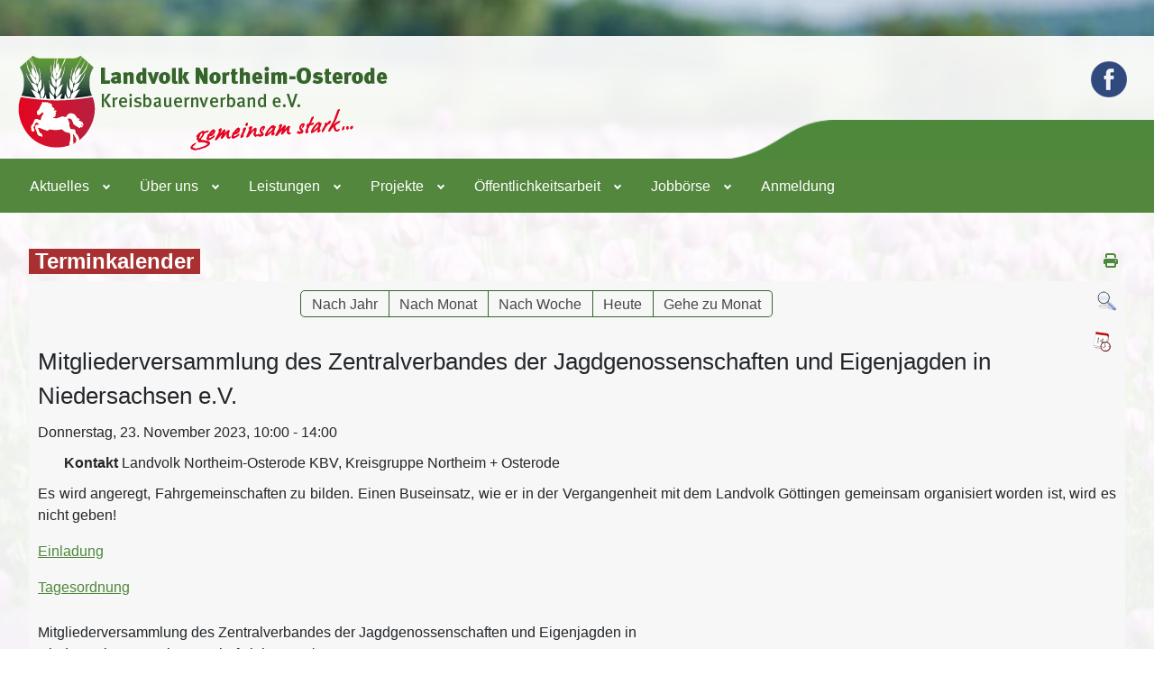

--- FILE ---
content_type: text/html; charset=utf-8
request_url: https://landvolk-nom-oha.de/index.php/homepage/termine/Eventdetail/120/-/mitgliederversammlung-des-zentralverbandes-der-jagdgenossenschaften-und-eigenjagden-in-niedersachsen-e-v
body_size: 9000
content:
<!DOCTYPE html>

<html lang="de-de" dir="ltr">

<head>
    <meta charset="utf-8">
	<meta name="robots" content="noindex,nofollow">
	<meta name="viewport" content="width=device-width, initial-scale=1">
	<meta name="description" content="Das Landvolk Northeim-Osterode vertritt die Interessen der regionalen Landwirtschaft und steht seinen Mitgliedern als beratender Partner zur Seite.">
	<meta name="generator" content="Joomla! - Open Source Content Management">
	<title>Landvolk Northeim-Osterode – Mitgliederversammlung des Zentralverbandes der Jagdgenossenschaften und Eigenjagden in  Niedersachsen e.V.</title>
	<link href="https://landvolk-nom-oha.de/index.php?option=com_jevents&amp;task=modlatest.rss&amp;format=feed&amp;type=rss&amp;Itemid=146&amp;modid=0" rel="alternate" type="application/rss+xml" title="RSS 2.0">
	<link href="https://landvolk-nom-oha.de/index.php?option=com_jevents&amp;task=modlatest.rss&amp;format=feed&amp;type=atom&amp;Itemid=146&amp;modid=0" rel="alternate" type="application/atom+xml" title="Atom 1.0">
	<link href="/media/templates/site/cassiopeia_landvolk_design_j4/images/joomla-favicon.svg" rel="icon" type="image/svg+xml">
	<link href="/media/templates/site/cassiopeia_landvolk_design_j4/images/favicon.ico" rel="alternate icon" type="image/vnd.microsoft.icon">
	<link href="/media/system/images/joomla-favicon-pinned.svg" rel="mask-icon" color="#000">
	<link href="https://landvolk-nom-oha.de/index.php/component/finder/search?format=opensearch&amp;Itemid=101" rel="search" title="OpenSearch Landvolk Northeim-Osterode" type="application/opensearchdescription+xml">

    <link href="/media/system/css/joomla-fontawesome.min.css?e515f6" rel="lazy-stylesheet"><noscript><link href="/media/system/css/joomla-fontawesome.min.css?e515f6" rel="stylesheet"></noscript>
	<link href="/media/templates/site/cassiopeia/css/global/colors_standard.min.css?e515f6" rel="stylesheet">
	<link href="/media/templates/site/cassiopeia/css/template.min.css?e515f6" rel="stylesheet">
	<link href="/media/vendor/awesomplete/css/awesomplete.css?1.1.7" rel="stylesheet">
	<link href="/media/templates/site/cassiopeia/css/vendor/joomla-custom-elements/joomla-alert.min.css?0.4.1" rel="stylesheet">
	<link href="/media/templates/site/cassiopeia_landvolk_design_j4/css/user.css?e515f6" rel="stylesheet">
	<link href="/media/com_jevents/lib_jevmodal/css/jevmodal.css" rel="stylesheet">
	<link href="/components/com_jevents/assets/css/eventsadmin.css?v=3.6.93" rel="stylesheet">
	<link href="/components/com_jevents/views/flat/assets/css/events_css.css?v=3.6.93" rel="stylesheet">
	<link href="/components/com_jevents/assets/css/jevcustom.css?v=3.6.93" rel="stylesheet">
	<link href="/media/plg_system_jcepro/site/css/content.min.css?86aa0286b6232c4a5b58f892ce080277" rel="stylesheet">
	<link href="/components/com_jevents/views/flat/assets/css/modstyle.css?v=3.6.93" rel="stylesheet">
	<link href="/modules/mod_djmegamenu/themes/clean/css/djmegamenu.css?4.4.1.free" rel="stylesheet">
	<link href="https://cdnjs.cloudflare.com/ajax/libs/animate.css/4.1.1/animate.compat.min.css" rel="stylesheet">
	<link href="/modules/mod_djmegamenu/assets/css/offcanvas.min.css?4.4.1.free" rel="stylesheet">
	<link href="/modules/mod_djmegamenu/mobilethemes/light/djmobilemenu.css?4.4.1.free" rel="stylesheet">
	<style>:root {
		--hue: 214;
		--template-bg-light: #f0f4fb;
		--template-text-dark: #495057;
		--template-text-light: #ffffff;
		--template-link-color: #2a69b8;
		--template-special-color: #001B4C;
		
	}</style>
	<style>.mod_events_latest_table td {
    padding: 15px 0;
    line-height: 25px;
}
.jevents-ort {
font-size: 14px;
}</style>
	<style>
		@media (min-width: 1101px) { #dj-megamenu161mobile { display: none; } }
		@media (max-width: 1100px) { #dj-megamenu161, #dj-megamenu161sticky, #dj-megamenu161placeholder { display: none !important; } }
	</style>
	<style>.dj-hideitem { display: none !important; }
</style>

    <script type="application/json" class="joomla-script-options new">{"bootstrap.popover":{".hasjevtip":{"animation":true,"container":"#jevents_body","delay":1,"html":true,"placement":"top","template":"<div class=\"popover\" role=\"tooltip\"><div class=\"popover-arrow\"><\/div><h3 class=\"popover-header\"><\/h3><div class=\"popover-body\"><\/div><\/div>","trigger":"hover","offset":[0,10],"boundary":"scrollParent"}},"joomla.jtext":{"MOD_FINDER_SEARCH_VALUE":"Suche &hellip;","COM_FINDER_SEARCH_FORM_LIST_LABEL":"Search Results","JLIB_JS_AJAX_ERROR_OTHER":"Beim Abrufen von JSON-Daten wurde ein HTTP-Statuscode %s zurückgegeben.","JLIB_JS_AJAX_ERROR_PARSE":"Ein Parsing-Fehler trat bei der Verarbeitung der folgenden JSON-Daten auf:<br><code style='color:inherit;white-space:pre-wrap;padding:0;margin:0;border:0;background:inherit;'>%s<\/code>","ERROR":"Fehler","MESSAGE":"Nachricht","NOTICE":"Hinweis","WARNING":"Warnung","JCLOSE":"Schließen","JOK":"OK","JOPEN":"Öffnen"},"finder-search":{"url":"\/index.php\/component\/finder\/?task=suggestions.suggest&format=json&tmpl=component&Itemid=101"},"system.paths":{"root":"","rootFull":"https:\/\/landvolk-nom-oha.de\/","base":"","baseFull":"https:\/\/landvolk-nom-oha.de\/"},"csrf.token":"a33fb068bc1e2edca8eb8df56c4939a2","plg_system_schedulerunner":{"interval":300}}</script>
	<script src="/media/system/js/core.min.js?a3d8f8"></script>
	<script src="/media/vendor/webcomponentsjs/js/webcomponents-bundle.min.js?2.8.0" nomodule defer></script>
	<script src="/media/vendor/jquery/js/jquery.min.js?3.7.1"></script>
	<script src="/media/legacy/js/jquery-noconflict.min.js?504da4"></script>
	<script src="/media/vendor/bootstrap/js/modal.min.js?5.3.8" type="module"></script>
	<script src="/media/vendor/bootstrap/js/popover.min.js?5.3.8" type="module"></script>
	<script src="/media/system/js/joomla-hidden-mail.min.js?80d9c7" type="module"></script>
	<script src="/media/templates/site/cassiopeia/js/template.min.js?e515f6" type="module"></script>
	<script src="/media/vendor/awesomplete/js/awesomplete.min.js?1.1.7" defer></script>
	<script src="/media/com_finder/js/finder.min.js?755761" type="module"></script>
	<script src="/media/mod_menu/js/menu.min.js?e515f6" type="module"></script>
	<script src="/media/system/js/messages.min.js?9a4811" type="module"></script>
	<script src="/media/plg_system_schedulerunner/js/run-schedule.min.js?229d3b" type="module"></script>
	<script src="/components/com_jevents/assets/js/jQnc.min.js?v=3.6.93"></script>
	<script src="/media/com_jevents/lib_jevmodal/js/jevmodal.min.js"></script>
	<script src="/components/com_jevents/assets/js/view_detailJQ.min.js?v=3.6.93"></script>
	<script src="/components/com_jevents/assets/js/editpopupJQ.min.js?v=3.6.93"></script>
	<script src="/modules/mod_djmegamenu/assets/js/jquery.djmegamenu.min.js?4.4.1.free" defer></script>
	<script src="/modules/mod_djmegamenu/assets/js/jquery.djmobilemenu.min.js?4.4.1.free" defer></script>
	<script>document.addEventListener('DOMContentLoaded', function() {
   // bootstrap may not be available if this module is loaded remotely
    if (typeof bootstrap === 'undefined') return;
   var elements = document.querySelectorAll(".hasjevtip");
   elements.forEach(function(myPopoverTrigger)
   {
        myPopoverTrigger.addEventListener('inserted.bs.popover', function () {
            var title = myPopoverTrigger.getAttribute('data-bs-original-title') || false;
            const popover = bootstrap.Popover.getInstance(myPopoverTrigger);
            if (popover && popover.tip) 
            {
                var header = popover.tip.querySelector('.popover-header');
                var body = popover.tip.querySelector('.popover-body');
                var popoverContent = "";
                if (title)
                {
                    popoverContent += title;
                }
                var content = myPopoverTrigger.getAttribute('data-bs-original-content') || false;
                if (content)
                {
                    popoverContent += content;
                }

                if (header) {
                    header.outerHTML = popoverContent;
                }
                else if (body) {
                    body.outerHTML = popoverContent;
                }

                if (popover.tip.querySelector('.jev-click-to-open a') && 'ontouchstart' in document.documentElement)
                {
                    popover.tip.addEventListener('touchstart', function() {
                       document.location = popover.tip.querySelector('.jev-click-to-open a').href;
                    });
                }
            }
        });

        var title = myPopoverTrigger.getAttribute('data-bs-original-title') || false;
        const popover = bootstrap.Popover.getInstance(myPopoverTrigger);
        if (popover && (popover.tip || title)) 
        {
            if ('ontouchstart' in document.documentElement) {        
                myPopoverTrigger.addEventListener('click', preventPopoverTriggerClick);
            }
        }
   });
});
function preventPopoverTriggerClick(event)
{
    event.preventDefault();
}
</script>
	<!--[if lte IE 6]>
<link rel="stylesheet" href="https://landvolk-nom-oha.de/components/com_jevents/views/flat/assets/css/ie6.css" />
<![endif]-->
	<link rel="stylesheet preload" href="https://cdnjs.cloudflare.com/ajax/libs/animate.css/4.1.1/animate.compat.min.css" as="style">

</head>

<body class="site com_jevents wrapper-static view-icalrepeat layout-calendar task-icalrepeat.detail itemid-146 has-sidebar-right">
    <header class="header container-header full-width">

                    <div class="container-topbar">
            
<div id="mod-custom163" class="mod-custom custom">
    <p><a href="https://landvolk-nom-oha.de" target="_self"><img src="/images/logo.png" alt="logo" width="433" height="127" dir="ltr" style="margin: 10px;" /></a></p></div>

<div id="mod-custom114" class="mod-custom custom">
    <p><a href="https://www.facebook.com/landvolk.nom.oha.de/" target="_blank" rel="alternate noopener noreferrer" class="social-icon" title="Facebook-Seite Lanvolk Northeinm-Osterode Kreisbauernverband e.V."><img src="/images/f.gif" alt="" width="40" height="40" style="margin: 5px 10px; float: right;" /></a></p></div>

            </div>
        
        
        
                    <div class="grid-child container-nav">
                                    <div class="dj-megamenu-wrapper" data-joomla4 data-tmpl="cassiopeia_landvolk_design_j4">
		<ul id="dj-megamenu161" class="dj-megamenu dj-megamenu-clean dj-megamenu-wcag horizontalMenu  dj-fa-no" data-options='{"wrap":null,"animIn":"fadeInUp","animOut":"zoomOut","animSpeed":"slow","openDelay":0,"closeDelay":"1000","event":"mouseenter","eventClose":"mouseleave","parentOpen":"0","fixed":0,"offset":"40px","theme":"clean","direction":"ltr","wcag":"1","overlay":"0"}' data-trigger="1100" role="menubar" aria-label="DJ-MegaMenu">
		<li class="dj-up itemid101 first active parent" role="none"><a class="dj-up_a active "  aria-haspopup="true" aria-expanded="false" href="/index.php"  role="menuitem"><span class="dj-drop" ><span class="title"><span class="name">Aktuelles</span></span><span class="arrow" aria-hidden="true"></span></span></a><div class="dj-subwrap  single_column subcols1" style=""><div class="dj-subwrap-in" style="width:360px;"><div class="dj-subcol" style="width:360px"><ul class="dj-submenu" role="menu" aria-label="Aktuelles"><li class="itemid316 first" role="none"><a href="/index.php/homepage/junglandwirte-suedniedersachsen"  role="menuitem"><span class="title"><span class="name">Junglandwirte Südniedersachsen</span></span></a></li><li class="itemid317" role="none"><a href="/index.php/homepage/suedlink"  role="menuitem"><span class="title"><span class="name">SuedLink</span></span></a></li><li class="itemid318" role="none"><a href="/index.php/homepage/380-kv-wahle-mecklar"  role="menuitem"><span class="title"><span class="name">380 kV Wahle-Mecklar</span></span></a></li><li class="itemid146 current active" role="none"><a class="active " href="/index.php/homepage/termine"  role="menuitem"><span class="title"><span class="name">Termine</span></span></a></li></ul></div></div></div></li><li class="dj-up itemid145 parent" role="none"><a class="dj-up_a  "  aria-haspopup="true" aria-expanded="false" href="/index.php/ueber-den-kreisverband"  role="menuitem"><span class="dj-drop" ><span class="title"><span class="name">Über uns</span></span><span class="arrow" aria-hidden="true"></span></span></a><div class="dj-subwrap  single_column subcols1" style=""><div class="dj-subwrap-in" style="width:360px;"><div class="dj-subcol" style="width:360px"><ul class="dj-submenu" role="menu" aria-label="Über uns"><li class="itemid297 first" role="none"><a href="/index.php/ueber-den-kreisverband/ueber-den-verband"  role="menuitem"><span class="title"><span class="name">Der Verband</span></span></a></li><li class="itemid152" role="none"><a href="/index.php/ueber-den-kreisverband/kreisvorstand"  role="menuitem"><span class="title"><span class="name">Kreisvorstand</span></span></a></li><li class="itemid156" role="none"><a href="/index.php/ueber-den-kreisverband/mitarbeiter-2"  role="menuitem"><span class="title"><span class="name">Mitarbeiter</span></span></a></li><li class="itemid699" role="none"><a href="/index.php/ueber-den-kreisverband/kontakt"  role="menuitem"><span class="title"><span class="name">Kontakt</span></span></a></li></ul></div></div></div></li><li class="dj-up itemid147 parent" role="none"><a class="dj-up_a  "  aria-haspopup="true" aria-expanded="false" href="/index.php/leistungen"  role="menuitem"><span class="dj-drop" ><span class="title"><span class="name">Leistungen</span></span><span class="arrow" aria-hidden="true"></span></span></a><div class="dj-subwrap  single_column subcols1" style=""><div class="dj-subwrap-in" style="width:360px;"><div class="dj-subcol" style="width:360px"><ul class="dj-submenu" role="menu" aria-label="Leistungen"><li class="itemid293 first" role="none"><a href="/index.php/leistungen/sozialberatung"  role="menuitem"><span class="title"><span class="name">Sozialberatung</span></span></a></li><li class="itemid294" role="none"><a href="/index.php/leistungen/rentenberatung-alterskasse"  role="menuitem"><span class="title"><span class="name">Rentenberatung Alterskasse</span></span></a></li><li class="itemid295" role="none"><a href="/index.php/leistungen/beratung-landwirtschaftliche-krankenkasse"  role="menuitem"><span class="title"><span class="name">Beratung landwirtschaftliche Krankenkasse</span></span></a></li><li class="itemid296" role="none"><a href="/index.php/leistungen/beratung-betriebs-und-haushaltshilfe"  role="menuitem"><span class="title"><span class="name">Beratung, Betriebs- und Haushaltshilfe</span></span></a></li><li class="itemid292" role="none"><a href="/index.php/leistungen/beratung-zu-foerdermassnahmen"  role="menuitem"><span class="title"><span class="name">Beratung zu Fördermaßnahmen</span></span></a></li></ul></div></div></div></li><li class="dj-up itemid747 parent" role="none"><a class="dj-up_a  "  aria-haspopup="true" aria-expanded="false" href="/index.php/projekte"  role="menuitem"><span class="dj-drop" ><span class="title"><span class="name">Projekte</span></span><span class="arrow" aria-hidden="true"></span></span></a><div class="dj-subwrap  single_column subcols1" style=""><div class="dj-subwrap-in" style="width:360px;"><div class="dj-subcol" style="width:360px"><ul class="dj-submenu" role="menu" aria-label="Projekte"><li class="itemid748 first" role="none"><a href="/index.php/projekte/finka"  role="menuitem"><span class="title"><span class="name">FINKA</span></span></a></li><li class="itemid749" role="none"><a href="/index.php/projekte/kooperativ"  role="menuitem"><span class="title"><span class="name">KOOPERATIV</span></span></a></li><li class="itemid879" role="none"><a href="/index.php/projekte/agrarberatung-klimaschutz"  role="menuitem"><span class="title"><span class="name">Agrarberatung Klimaschutz</span></span></a></li><li class="itemid881" role="none"><a href="/index.php/projekte/projektseite-neu-bauernhof-ag"  role="menuitem"><span class="title"><span class="name">Bauernhof-AG</span></span></a></li></ul></div></div></div></li><li class="dj-up itemid235 parent" role="none"><a class="dj-up_a  "  aria-haspopup="true" aria-expanded="false" href="/index.php/oeffentlichkeitsarbeit"  role="menuitem"><span class="dj-drop" ><span class="title"><span class="name">Öffentlichkeitsarbeit</span></span><span class="arrow" aria-hidden="true"></span></span></a><div class="dj-subwrap  single_column subcols1" style=""><div class="dj-subwrap-in" style="width:360px;"><div class="dj-subcol" style="width:360px"><ul class="dj-submenu" role="menu" aria-label="Öffentlichkeitsarbeit"><li class="itemid671 first" role="none"><a href="/index.php/oeffentlichkeitsarbeit/pressemitteilung"  role="menuitem"><span class="title"><span class="name">Pressemitteilungen</span></span></a></li><li class="itemid315" role="none"><a href="/index.php/oeffentlichkeitsarbeit/tag-des-offenen-hofes"  role="menuitem"><span class="title"><span class="name">Tag des offenen Hofes</span></span></a></li><li class="itemid319" role="none"><a href="/index.php/oeffentlichkeitsarbeit/erntevideos"  role="menuitem"><span class="title"><span class="name">Erntevideos</span></span></a></li></ul></div></div></div></li><li class="dj-up itemid726 parent" role="none"><a class="dj-up_a  "  aria-haspopup="true" aria-expanded="false" href="/index.php/jobboerse"  role="menuitem"><span class="dj-drop" ><span class="title"><span class="name">Jobbörse</span></span><span class="arrow" aria-hidden="true"></span></span></a><div class="dj-subwrap  single_column subcols1" style=""><div class="dj-subwrap-in" style="width:360px;"><div class="dj-subcol" style="width:360px"><ul class="dj-submenu" role="menu" aria-label="Jobbörse"><li class="itemid727 first" role="none"><a href="/index.php/jobboerse/stellenanzeigen"  role="menuitem"><span class="title"><span class="name">Stellenanzeigen</span></span></a></li><li class="itemid728" role="none"><a href="/index.php/jobboerse/ausbildung-praktika"  role="menuitem"><span class="title"><span class="name">Ausbildung/Praktika</span></span></a></li><li class="itemid729" role="none"><a href="/index.php/jobboerse/saisonarbeit"  role="menuitem"><span class="title"><span class="name">Saisonarbeit</span></span></a></li></ul></div></div></div></li><li class="dj-up itemid775" role="none"><a class="dj-up_a  " href="/index.php/anmeldung"  role="menuitem"><span ><span class="title"><span class="name">Anmeldung</span></span></span></a></li></ul>
			<div id="dj-megamenu161mobile" class="dj-megamenu-offcanvas dj-megamenu-offcanvas-light ">
	<button class="dj-mobile-open-btn dj-fa-no" aria-label="Open mobile menu"><span class="dj-mobile-open-icon" aria-hidden="true"></span></button>
	<aside id="dj-megamenu161offcanvas" class="dj-offcanvas dj-offcanvas-light dj-offcanvas-left dj-fa-no " data-effect="1" aria-hidden="true" aria-label="DJ-MegaMenu">
		<div class="dj-offcanvas-top">
			<button class="dj-offcanvas-close-btn" aria-label="Close mobile menu"><span class="dj-offcanvas-close-icon" aria-hidden="true"></span></button>
		</div>
					<div class="dj-offcanvas-logo">
				<a href="https://landvolk-nom-oha.de/">
					<img src="/images/logo.png#joomlaImage://local-images/logo.png?width=433&height=127" alt="Landvolk Northeim-Osterode" />
				</a>
			</div>
						<div class="dj-offcanvas-content">
			<ul class="dj-mobile-nav dj-mobile-light " role="menubar">
<li class="dj-mobileitem itemid-101 active deeper parent" role="none"><a class="dj-up_a  "  aria-haspopup="true" aria-expanded="false" href="/index.php"  role="menuitem"><span class="title"><span class="name">Aktuelles</span></span></a><ul class="dj-mobile-nav-child"><li class="dj-mobileitem itemid-316" role="none"><a class="dj-up_a  " href="/index.php/homepage/junglandwirte-suedniedersachsen"  role="menuitem"><span class="title"><span class="name">Junglandwirte Südniedersachsen</span></span></a></li><li class="dj-mobileitem itemid-317" role="none"><a class="dj-up_a  " href="/index.php/homepage/suedlink"  role="menuitem"><span class="title"><span class="name">SuedLink</span></span></a></li><li class="dj-mobileitem itemid-318" role="none"><a class="dj-up_a  " href="/index.php/homepage/380-kv-wahle-mecklar"  role="menuitem"><span class="title"><span class="name">380 kV Wahle-Mecklar</span></span></a></li><li class="dj-mobileitem itemid-146 current active" role="none"><a class="dj-up_a  " href="/index.php/homepage/termine"  role="menuitem"><span class="title"><span class="name">Termine</span></span></a></li></ul></li><li class="dj-mobileitem itemid-145 deeper parent" role="none"><a class="dj-up_a  "  aria-haspopup="true" aria-expanded="false" href="/index.php/ueber-den-kreisverband"  role="menuitem"><span class="title"><span class="name">Über uns</span></span></a><ul class="dj-mobile-nav-child"><li class="dj-mobileitem itemid-297" role="none"><a class="dj-up_a  " href="/index.php/ueber-den-kreisverband/ueber-den-verband"  role="menuitem"><span class="title"><span class="name">Der Verband</span></span></a></li><li class="dj-mobileitem itemid-152" role="none"><a class="dj-up_a  " href="/index.php/ueber-den-kreisverband/kreisvorstand"  role="menuitem"><span class="title"><span class="name">Kreisvorstand</span></span></a></li><li class="dj-mobileitem itemid-156" role="none"><a class="dj-up_a  " href="/index.php/ueber-den-kreisverband/mitarbeiter-2"  role="menuitem"><span class="title"><span class="name">Mitarbeiter</span></span></a></li><li class="dj-mobileitem itemid-699" role="none"><a class="dj-up_a  " href="/index.php/ueber-den-kreisverband/kontakt"  role="menuitem"><span class="title"><span class="name">Kontakt</span></span></a></li></ul></li><li class="dj-mobileitem itemid-147 deeper parent" role="none"><a class="dj-up_a  "  aria-haspopup="true" aria-expanded="false" href="/index.php/leistungen"  role="menuitem"><span class="title"><span class="name">Leistungen</span></span></a><ul class="dj-mobile-nav-child"><li class="dj-mobileitem itemid-293" role="none"><a class="dj-up_a  " href="/index.php/leistungen/sozialberatung"  role="menuitem"><span class="title"><span class="name">Sozialberatung</span></span></a></li><li class="dj-mobileitem itemid-294" role="none"><a class="dj-up_a  " href="/index.php/leistungen/rentenberatung-alterskasse"  role="menuitem"><span class="title"><span class="name">Rentenberatung Alterskasse</span></span></a></li><li class="dj-mobileitem itemid-295" role="none"><a class="dj-up_a  " href="/index.php/leistungen/beratung-landwirtschaftliche-krankenkasse"  role="menuitem"><span class="title"><span class="name">Beratung landwirtschaftliche Krankenkasse</span></span></a></li><li class="dj-mobileitem itemid-296" role="none"><a class="dj-up_a  " href="/index.php/leistungen/beratung-betriebs-und-haushaltshilfe"  role="menuitem"><span class="title"><span class="name">Beratung, Betriebs- und Haushaltshilfe</span></span></a></li><li class="dj-mobileitem itemid-292" role="none"><a class="dj-up_a  " href="/index.php/leistungen/beratung-zu-foerdermassnahmen"  role="menuitem"><span class="title"><span class="name">Beratung zu Fördermaßnahmen</span></span></a></li></ul></li><li class="dj-mobileitem itemid-747 deeper parent" role="none"><a class="dj-up_a  "  aria-haspopup="true" aria-expanded="false" href="/index.php/projekte"  role="menuitem"><span class="title"><span class="name">Projekte</span></span></a><ul class="dj-mobile-nav-child"><li class="dj-mobileitem itemid-748" role="none"><a class="dj-up_a  " href="/index.php/projekte/finka"  role="menuitem"><span class="title"><span class="name">FINKA</span></span></a></li><li class="dj-mobileitem itemid-749" role="none"><a class="dj-up_a  " href="/index.php/projekte/kooperativ"  role="menuitem"><span class="title"><span class="name">KOOPERATIV</span></span></a></li><li class="dj-mobileitem itemid-879" role="none"><a class="dj-up_a  " href="/index.php/projekte/agrarberatung-klimaschutz"  role="menuitem"><span class="title"><span class="name">Agrarberatung Klimaschutz</span></span></a></li><li class="dj-mobileitem itemid-881" role="none"><a class="dj-up_a  " href="/index.php/projekte/projektseite-neu-bauernhof-ag"  role="menuitem"><span class="title"><span class="name">Bauernhof-AG</span></span></a></li></ul></li><li class="dj-mobileitem itemid-235 deeper parent" role="none"><a class="dj-up_a  "  aria-haspopup="true" aria-expanded="false" href="/index.php/oeffentlichkeitsarbeit"  role="menuitem"><span class="title"><span class="name">Öffentlichkeitsarbeit</span></span></a><ul class="dj-mobile-nav-child"><li class="dj-mobileitem itemid-671" role="none"><a class="dj-up_a  " href="/index.php/oeffentlichkeitsarbeit/pressemitteilung"  role="menuitem"><span class="title"><span class="name">Pressemitteilungen</span></span></a></li><li class="dj-mobileitem itemid-315" role="none"><a class="dj-up_a  " href="/index.php/oeffentlichkeitsarbeit/tag-des-offenen-hofes"  role="menuitem"><span class="title"><span class="name">Tag des offenen Hofes</span></span></a></li><li class="dj-mobileitem itemid-319" role="none"><a class="dj-up_a  " href="/index.php/oeffentlichkeitsarbeit/erntevideos"  role="menuitem"><span class="title"><span class="name">Erntevideos</span></span></a></li></ul></li><li class="dj-mobileitem itemid-726 deeper parent" role="none"><a class="dj-up_a  "  aria-haspopup="true" aria-expanded="false" href="/index.php/jobboerse"  role="menuitem"><span class="title"><span class="name">Jobbörse</span></span></a><ul class="dj-mobile-nav-child"><li class="dj-mobileitem itemid-727" role="none"><a class="dj-up_a  " href="/index.php/jobboerse/stellenanzeigen"  role="menuitem"><span class="title"><span class="name">Stellenanzeigen</span></span></a></li><li class="dj-mobileitem itemid-728" role="none"><a class="dj-up_a  " href="/index.php/jobboerse/ausbildung-praktika"  role="menuitem"><span class="title"><span class="name">Ausbildung/Praktika</span></span></a></li><li class="dj-mobileitem itemid-729" role="none"><a class="dj-up_a  " href="/index.php/jobboerse/saisonarbeit"  role="menuitem"><span class="title"><span class="name">Saisonarbeit</span></span></a></li></ul></li><li class="dj-mobileitem itemid-775" role="none"><a class="dj-up_a  " href="/index.php/anmeldung"  role="menuitem"><span class="title"><span class="name">Anmeldung</span></span></a></li></ul>
		</div>
			</aside>
</div>
	</div>
<div id="dj-megamenu161mobileWrap"></div>

                                            </div>
            </header>

    <div class="site-grid">
        
        
        
        
        <div class="grid-child container-component">
            
            
            <div id="system-message-container" aria-live="polite"></div>

            <main>
            <!-- Event Calendar and Lists Powered by JEvents //-->
		<div id="jevents">
	<div class="contentpaneopen jeventpage     jevbootstrap" id="jevents_header">
							<h2 class="contentheading">Terminkalender</h2>
						<ul class="actions">
										<li class="print-icon">
							<a href="javascript:void(0);" rel="nofollow"
							   onclick="window.open('/index.php/homepage/termine/Eventdetail/120/-/-?print=1&amp;pop=1&amp;tmpl=component', 'win2', 'status=no,toolbar=no,scrollbars=yes,titlebar=no,menubar=no,resizable=yes,width=600,height=600,directories=no,location=no');"
							   title="Drucken">
								<span class="icon-print"> </span>
							</a>
						</li> 			</ul>
				</div>
	<div class="jev_clear"></div>
	<div class="contentpaneopen  jeventpage   jevbootstrap" id="jevents_body">
	<div class='jev_pretoolbar'></div>				<div class="new-navigation">
			<div class="nav-items">
									<div id="nav-year" >
						<a href="/index.php/homepage/termine/Events%20nach%20Jahr/2023/-"
						   title="Nach Jahr">
							Nach Jahr</a>
					</div>
													<div id="nav-month">
						<a href="/index.php/homepage/termine/Monatskalender/2023/11/-"
						   title="Nach Monat">                            Nach Monat</a>
					</div>
													<div id="nav-week">
						<a href="/index.php/homepage/termine/Events%20nach%20Woche/2023/11/20/-"
						   title="Nach Woche">
							Nach Woche</a>
					</div>
													<div id="nav-today">
						<a href="/index.php/homepage/termine/Events%20nach%20Tag/2026/1/18/-"
						   title="Heute">
							Heute</a>
					</div>
															<div id="nav-jumpto">
			<a href="#"
			   onclick="if (jevjq('#jumpto').hasClass('jev_none')) {jevjq('#jumpto').removeClass('jev_none');} else {jevjq('#jumpto').addClass('jev_none')}return false;"
			   title="Gehe zu Monat">
				Gehe zu Monat			</a>
		</div>
																						</div>
							<div id="nav-search">
					<a href="/index.php/homepage/termine/search_form/-"
					   title="Suche">
						<img src="https://landvolk-nom-oha.de/components/com_jevents/views/flat/assets/images/icon-search.gif" alt="Search"/>
					</a>
				</div>
								<div id="jumpto"  class="jev_none">
			<form name="BarNav" action="/index.php/homepage/termine/Eventdetail/120/-/mitgliederversammlung-des-zentralverbandes-der-jagdgenossenschaften-und-eigenjagden-in-niedersachsen-e-v" method="get">
				<input type="hidden" name="option" value="com_jevents" />
				<input type="hidden" name="task" value="month.calendar" />
				<input type="hidden" name="catids" value=""/><select id="month" name="month" style="font-size:10px;">
	<option value="01">Januar</option>
	<option value="02">Februar</option>
	<option value="03">M&auml;rz</option>
	<option value="04">April</option>
	<option value="05">Mai</option>
	<option value="06">Juni</option>
	<option value="07">Juli</option>
	<option value="08">August</option>
	<option value="09">September</option>
	<option value="10">Oktober</option>
	<option value="11" selected="selected">November</option>
	<option value="12">Dezember</option>
</select>
<select id="year" name="year" style="font-size:10px;">
	<option value="2024">2024</option>
	<option value="2025">2025</option>
	<option value="2026">2026</option>
	<option value="2027">2027</option>
	<option value="2028">2028</option>
	<option value="2029">2029</option>
	<option value="2030">2030</option>
	<option value="2031">2031</option>
</select>
				<button onclick="submit(this.form)">Gehe zu Monat</button>
				<input type="hidden" name="Itemid" value="146" />
			</form>
		</div>
		

		</div>
		<div class="contentpaneopen jev_evdt"><div class="jev_evdt_header"><div class="jev_evdt_icons">
	<a href="javascript:jevIdPopup('ical_dialogJQ120');"
	   title="Als iCal-Datei herunterladen">
		<img src="https://landvolk-nom-oha.de/components/com_jevents/assets/images/jevents_event_sml.png"
		     align="middle" name="image" alt="Als iCal-Datei herunterladen"
		     class="h24px jev_ev_sml nothumb"/>
	</a>
	                        <div class="jevdialogs" style="position:relative;">
                        	<div id="ical_dialogJQ120" class="ical_dialogJQ modal hide fade" tabindex="-1"
	     role="dialog" aria-labelledby="myModalIcalLabel" aria-hidden="true">
		<div class="modal-dialog modal-sm">
			<div class="modal-content">
				<div class="modal-header">
											<h4 class="modal-title" id="myModalIcalLabel">Event exportieren</h4>
						<button type="button" class="close btn-close uk-modal-close-default" data-dismiss="modal" data-bs-dismiss="modal" aria-hidden="true"></button>
									</div>

				<div class="modal-body">

											<div id="unstyledical">
							<div>
								<a style="text-decoration:none" href="/index.php/homepage/termine/icals.icalevent/-?tmpl=component&amp;evid=120"
								   title="Als iCal-Datei herunterladen">
									<span style="display:inline-block;width:24px;"><img src="/media/com_jevents/images/icons-32/save.png" alt="Als iCal-Datei herunterladen"></span>
									<span style="display:inline-block;">iCal-Datei speichern</span>
								</a>
							</div>

							<div>
								<a style="text-decoration:none" href="http://www.google.com/calendar/event?action=TEMPLATE&text=Mitgliederversammlung+des+Zentralverbandes+der+Jagdgenossenschaften+und+Eigenjagden+in++Niedersachsen+e.V.&dates=20231123T100000/20231123T140000&ctz=Europe/Berlin&location=Heidmarkhalle%2C+Fallingbostel&trp=false&sprop=Landvolk+Northeim-Osterode&sprop=name:https%3A%2F%2Flandvolk-nom-oha.de%2F&details=%3Cp%3EEs+wird+angeregt%2C+Fahrgemeinschaften+zu+bilden.+Einen+Buseinsatz%2C+wie+er+in+der+Vergangenheit+mit+dem+Landvolk+G%C3%B6ttingen+gemeinsam+organisiert+worden+ist%2C+wird+es+nicht+geben%21%3C%2Fp%3E%0D%0A%3Cp%3E%3Ca+href%3D%22https%3A%2F%2Flandvolk-nom-oha.de%2Fimages%2FZJEN%2F2023%2FEinladung_2023_Kreisverbaende_und_KGS.pdf%22+target%3D%22_blank%22%3EEinladung%3C%2Fa%3E%3C%2Fp%3E%0D%0A%3Cp%3E%3Ca+href%3D%22https%3A%2F%2Flandvolk-nom-oha.de%2Fimages%2FZJEN%2F2023%2FTagesordnung_2023.pdf%22+target%3D%22_blank%22%3ETagesordnung%3C%2Fa%3E%3C%2Fp%3E"
								   title="An Google Kalender senden" target="_blank">
									<span style="display:inline-block;width:24px;"><img src="/media/com_jevents/images/icons-32/gcal32.png" alt="JEV_ADDTOGCAL"></span>
									<span style="display:inline-block;">An Google Kalender senden</span>
								</a>
							</div>

							<div>
								<a style="text-decoration:none" href="https://calendar.yahoo.com/?v=60&view=d&type=20&title=Mitgliederversammlung+des+Zentralverbandes+der+Jagdgenossenschaften+und+Eigenjagden+in++Niedersachsen+e.V.&st=20231123T100000&et=20231123T140000&desc=Es+wird+angeregt%2C+Fahrgemeinschaften+zu+bilden.+Einen+Buseinsatz%2C+wie+er+in+der+Vergangenheit+mit+dem+Landvolk+G%C3%B6ttingen+gemeinsam+organisiert+worden+ist%2C+wird+es+nicht+geben%21%0D%0AEinladung%0D%0ATagesordnung&in_loc=Heidmarkhalle%2C+Fallingbostel"
								   title="An Yahoo Kalender senden" target="_blank">
									<span style="display:inline-block;width:24px;"><img src="/media/com_jevents/images/icons-32/yahoo32.png" alt="An Yahoo Kalender senden"></span>
									<span style="display:inline-block;">An Yahoo Kalender senden</span>
								</a>
							</div>

							<div class="uk-margin-bottom">
								<a style="text-decoration:none" href="https://outlook.live.com/owa/?path=/calendar/action/compose&rru=addevent&subject=Mitgliederversammlung+des+Zentralverbandes+der+Jagdgenossenschaften+und+Eigenjagden+in++Niedersachsen+e.V.&startdt=2023-11-23T09:00:00Z&enddt=2023-11-23T13:00:00Z&body=%3Cp%3EEs+wird+angeregt%2C+Fahrgemeinschaften+zu+bilden.+Einen+Buseinsatz%2C+wie+er+in+der+Vergangenheit+mit+dem+Landvolk+G%C3%B6ttingen+gemeinsam+organisiert+worden+ist%2C+wird+es+nicht+geben%21%3C%2Fp%3E%0D%0A%3Cp%3E%3Ca+href%3D%22https%3A%2F%2Flandvolk-nom-oha.de%2Fimages%2FZJEN%2F2023%2FEinladung_2023_Kreisverbaende_und_KGS.pdf%22+target%3D%22_blank%22%3EEinladung%3C%2Fa%3E%3C%2Fp%3E%0D%0A%3Cp%3E%3Ca+href%3D%22https%3A%2F%2Flandvolk-nom-oha.de%2Fimages%2FZJEN%2F2023%2FTagesordnung_2023.pdf%22+target%3D%22_blank%22%3ETagesordnung%3C%2Fa%3E%3C%2Fp%3E&location=Heidmarkhalle%2C+Fallingbostel"
								   title="Send to Outlook Live" target="_blank">
									<span style="display:inline-block;width:24px;"><img src="/media/com_jevents/images/icons-32/outlookicon31.png" alt="Send to Outlook Live"></span>
									<span style="display:inline-block;">Send to Outlook Live</span>
								</a>
							</div>

							<div class="uk-margin-bottom">
								<a style="text-decoration:none" href="https://outlook.office.com/owa/?path=/calendar/action/compose&rru=addevent&subject=Mitgliederversammlung+des+Zentralverbandes+der+Jagdgenossenschaften+und+Eigenjagden+in++Niedersachsen+e.V.&startdt=2023-11-23T09:00:00Z&enddt=2023-11-23T13:00:00Z&body=%3Cp%3EEs+wird+angeregt%2C+Fahrgemeinschaften+zu+bilden.+Einen+Buseinsatz%2C+wie+er+in+der+Vergangenheit+mit+dem+Landvolk+G%C3%B6ttingen+gemeinsam+organisiert+worden+ist%2C+wird+es+nicht+geben%21%3C%2Fp%3E%0D%0A%3Cp%3E%3Ca+href%3D%22https%3A%2F%2Flandvolk-nom-oha.de%2Fimages%2FZJEN%2F2023%2FEinladung_2023_Kreisverbaende_und_KGS.pdf%22+target%3D%22_blank%22%3EEinladung%3C%2Fa%3E%3C%2Fp%3E%0D%0A%3Cp%3E%3Ca+href%3D%22https%3A%2F%2Flandvolk-nom-oha.de%2Fimages%2FZJEN%2F2023%2FTagesordnung_2023.pdf%22+target%3D%22_blank%22%3ETagesordnung%3C%2Fa%3E%3C%2Fp%3E&location=Heidmarkhalle%2C+Fallingbostel"
								   title="Send to Microsoft Outlook" target="_blank">
									<span style="display:inline-block;width:24px;"><img src="/media/com_jevents/images/icons-32/outlookicon31.png" alt="Send to Outlook Live"></span>
									<span style="display:inline-block;">Send to Microsoft Outlook</span>
								</a>
							</div>

						</div>

						<div id="styledical">
							<div>
								<a style="text-decoration:none" href="/index.php/homepage/termine/icals.icalevent/-?tmpl=component&amp;evid=120&amp;icf=1"
								   title="Als iCal-Datei herunterladen">
									<span style="display:inline-block;width:24px;"><img src="/media/com_jevents/images/icons-32/save.png" alt="Als iCal-Datei herunterladen"></span>
									<span style="display:inline-block;">iCal-Datei speichern</span>
								</a>
							</div>

						</div>

										</div>

				<div class="modal-footer">
					<button type="button" class="btn btn-default"
					        data-dismiss="modal" data-bs-dismiss="modal" >Schliessen</button>
				</div>


			</div>

		</div>

	</div>


	<script>
        jevjq(".ical_dialogJQ a").click(function () {
            jevjq('.ical_dialogJQ').modal('hide')
        });
	</script>
	                        </div>


                         </div>
<div class="jev_evdt_title">Mitgliederversammlung des Zentralverbandes der Jagdgenossenschaften und Eigenjagden in  Niedersachsen e.V.</div>
</div>
<div class="jev_eventdetails_body"><div class="jev_evdt_summary">Donnerstag, 23. November 2023,&nbsp;10:00&nbsp;-&nbsp;14:00<br/>
 </div>
<div class="jev_evdt_hits"></div>
<div class="jev_evdt_creator"><span class="creator"> </span></div>
<div class="jev_evdt_contact"><span class="contact">Kontakt&nbsp;</span>Landvolk Northeim-Osterode KBV, Kreisgruppe Northeim + Osterode</div>
<div class="jev_evdt_desc"><p>Es wird angeregt, Fahrgemeinschaften zu bilden. Einen Buseinsatz, wie er in der Vergangenheit mit dem Landvolk Göttingen gemeinsam organisiert worden ist, wird es nicht geben!</p>

<p><a href="/images/ZJEN/2023/Einladung_2023_Kreisverbaende_und_KGS.pdf" target="_blank">Einladung</a></p>

<p><a href="/images/ZJEN/2023/Tagesordnung_2023.pdf" target="_blank">Tagesordnung</a></p>
</div>
<div class="jev_evdt_extrainf">Mitgliederversammlung des Zentralverbandes der Jagdgenossenschaften und Eigenjagden in <br />

Niedersachsen e.V. im Geschäftsjahr 2023/2024</div>
</div>
</div>
	</div>
	</div>
            </main>
            
        </div>

                <div class="grid-child container-sidebar-right">
            <aside class="sidebar-right card  suche" aria-label="Suche">
        <div class="card-body">
                
<form class="mod-finder js-finder-searchform form-search" action="/index.php/component/finder/search?Itemid=101" method="get" role="search">
    <label for="mod-finder-searchword164" class="visually-hidden finder">Suchen</label><input type="text" name="q" id="mod-finder-searchword164" class="js-finder-search-query form-control" value="" placeholder="Suche &hellip;">
            <input type="hidden" name="Itemid" value="101"></form>
    </div>
</aside>
<div class="sidebar-right card ">
        <div class="card-body">
                
<div id="mod-custom167" class="mod-custom custom">
    <p>&nbsp;<a href="/index.php/projekte/agrarberatung-klimaschutz"><img src="/images/logos/Agrar-_und_Klimaberatung_web2.jpg" alt="Agrarberatung Klimaschutz" width="220" height="97" style="margin-top: 10px;" /></a></p></div>
    </div>
</div>
<div class="sidebar-right card ">
        <div class="card-body">
                
<div id="mod-custom133" class="mod-custom custom">
    <p><a href="https://www.internationaler-schulbauernhof.de/" target="_blank" rel="noopener"><img src="/images/ISBH-Logo_Juli_2021.png" alt="ISBH-Logo_Juli_2021.png" width="604" height="345" dir="ltr" style="border: 1px solid #000000;" /></a></p></div>
    </div>
</div>
<div class="sidebar-right card ">
        <div class="card-body">
                
<div id="mod-custom140" class="mod-custom custom">
    <p><a href="/index.php/projekte/kooperativ/158-projekt-kooperativ"><img src="https://www.uni-goettingen.de/storage/pictures/ed6859b0b7f398f8f4b399e7fe27a99d.jpg" alt="Logo Initiative Kooperativ" dir="ltr" style="border: #000000 initial;" /></a></p></div>
    </div>
</div>
<div class="sidebar-right card ">
        <div class="card-body">
                
<div id="mod-custom136" class="mod-custom custom">
    <p><a href="/index.php/landfrauen" target="_self"><img src="/images/logos/landfrauen-nds-hannover-logo_web.png" alt="Landfrauenverbände in der Region" width="180" height="63" /></a></p></div>
    </div>
</div>
<div class="sidebar-right card ">
        <div class="card-body">
                
<div id="mod-custom131" class="mod-custom custom">
    <p><a href="/index.php/netzwerk-rehkitzrettung"><img src="/images/logos/Netzwerk_Rehkitzrettung_Icon_web.png" alt="Netzwerk Rehkitzrettung Icon web" width="220" height="191" /></a></p></div>
    </div>
</div>

        </div>
        
        
            </div>

        <footer class="container-footer footer full-width">
        <div class="grid-child">
            
<div id="mod-custom110" class="mod-custom custom">
    </div>
<ul class="mod-menu mod-list nav ">
<li class="nav-item item-148"><a href="/index.php/impressum" >Impressum/Datenschutz</a></li></ul>

        </div>
    </footer>
    
    
    
</body>
</html>

--- FILE ---
content_type: text/css
request_url: https://landvolk-nom-oha.de/media/templates/site/cassiopeia_landvolk_design_j4/css/user.css?e515f6
body_size: 14386
content:
#tinymce {
    background-image: none;
}

.mceContentBody {
    min-height: calc(100vh - 0px)
    }

html {
    background-image: url(../../../../../images/hintergrundbilder/hintergrund.jpg);
    background-attachment: fixed;
    background-position: center bottom;
    background-repeat: no-repeat;
    background-size: cover;
}
body {
background-color: rgba(255,255,255,0.93);
}

.h1, .h2, .h3, .h4, .h5, .h6, h1, h2, h3, h4, h5, h6 {
    font-family: "Open Sans", Helvetica, Arial, sans-serif;
    background: #a83031;
    display: inline-block;
    padding-left: 0.3em;
    padding-right: 0.3em;
    color: white !important;
}



h1 a, h2 a, h3 a, h4 a, h5 a, h6 a {
    color: white !important;
    text-decoration: none !important;
    margin-bottom: 0.2em !important;
    display: inline-block;
    margin-top: 0.2em !important;
    background-color: #a83031;
    padding-left: 0.2em;
    padding-right: 0.2em;
}

h3, .h3 {
background-color: transparent;
color: #a83031 !important;
padding-left: 0px !important;
}


p {
    font-family: "Open Sans", Helvetica, Arial, sans-serif;
    hyphens: auto;
    text-align: justify;
}

a {
    color: #4d873a;
}

a:focus, a:hover {
    color: #a83031;
    text-decoration: none;
}

a.visitenkarte {
    display: inline-block;
    width: fit-content;
    padding: 1em;
    margin: 0.5em;
    margin-top: 1em !important;
    background-color: #eee;
    border: solid #888 1px;
    box-shadow: 2px 3px 9px 1px rgba(0,0,0,0.27);
    -webkit-box-shadow: 2px 3px 9px 1px rgba(0,0,0,0.27);
    -moz-box-shadow: 2px 3px 9px 1px rgba(0,0,0,0.27);
    border-radius: 7px 7px 7px 7px;
    -webkit-border-radius: 7px 7px 7px 7px;
    -moz-border-radius: 7px 7px 7px 7px;
}

a.visitenkarte:hover {
    background-color: #ddd;
}

a.visitenkarte:active {
    background-color: #aaa;
    color: #eee;
    box-shadow: 0px 1px 14px 1px rgba(0,0,0,0.27);
    -webkit-box-shadow: 0px 1px 14px 1px rgba(0,0,0,0.27);
    -moz-box-shadow: 0x 1px 14px 1px rgba(0,0,0,0.27);

}

.social-icon {
    display: inline-block;
    -webkit-transition: all 500ms ease-in-out;
    -moz-transition: all 500ms ease-in-out;
    -ms-transition: all 500ms ease-in-out;
    -o-transition: all 500ms ease-in-out;
    transition: all 500ms ease-in-out;
}

.social-icon:hover {
    -webkit-transition: all 200ms ease-in-out;
    -moz-transition: all 200ms ease-in-out;
    -ms-transition: all 200ms ease-in-out;
    -o-transition: all 200ms ease-in-out;
    transition: all 200ms ease-in-out;
    -moz-transform: scale(1.4);
    -webkit-transform: scale(1.4);
    -o-transform: scale(1.4);
    -ms-transform: scale(1.4);
    transform: scale(1.4);
}

/*.item-content {
    z-index: 1;
}
.item-image {
    top: 90px;
    position: relative;
    z-index: 0;
}*/

.blog-item .item-image {
    margin-top: 0px;
}

span.icon-calendar.icon-fw {
    display: none;
}

dd.create::before {
    content: 'Veröffentlicht:';
    background-color: #a23434;
    color: #fff;
    padding-left: 0.3rem;
    padding-right: 0.3rem;
}


time {
    background: #a83031;
    display: inline-block;
    padding-left: 0.5em;
    padding-right: 0.5em;
    color: white !important;
}

.wrapper-static {
    margin-top: 40px;
    margin-bottom: 40px;
    max-width: 1320px;
    margin-left: auto;
    margin-right: auto;
    /* -webkit-box-shadow: 0px 0px 10px rgb(50 50 50 / 17%);
    -moz-box-shadow: 0px 0px 10px rgba(50, 50, 50, 0.17);
    box-shadow: 0px 0px 10px rgb(50 50 50 / 17%); */
}

.grid-child.container-below-top {
    display: block;
}


.container-header {
    -webkit-box-shadow: none;
    box-shadow: none;
    background-color: transparent;
    background-image: url(https://landvolk-nom-oha.de/images/welle-desktop.png);
    background-size: contain;
    background-repeat: no-repeat;
    background-position: bottom 0px right;
    position: sticky;
    top: -136px;
    height: 180px;
    margin-bottom: 40px;
}

.container-header .grid-child {
    padding: 0;
    display: block;
}

.container-header .navbar-brand {
    max-width: 600px;
    margin-bottom: -10px;
    margin-top: -20px;
}

.container-nav {
    background-color: #53873d;
}

.container-nav, .dj-megamenu-wrapper, #dj-megamenu153, .dj-megamenu {
    /* display: inline-block; */
    float: left;
    font-family: Roboto, sans-serif !important;
    font-size: 18px;
    font-weight: normal;
    list-style-image: none;
    list-style-position: outside;
    list-style-type: none;
    padding-bottom: 0px;
    padding-left: 15px;
    padding-right: 15px;
    padding-top: 0px;
    text-align: justify;
    text-decoration: none;
    color: white !important;
    /* top: 8px; */
}

.dj-megamenu-clean li a.dj-up_a {
    color: white !important;
}

.dj-megamenu-clean.dj-fa-no .arrow:before {
    border: solid #FFF !important;
    content: '' !important;
    border-width: 0 2px 2px 0 !important;
    display: inline-block !important;
    padding: 2px !important;
    transform: rotate(45deg) !important;
    -webkit-transform: rotate(45deg) !important;
    position: relative !important;
    top: -2px !important;
}


.container-component {
    grid-area: comp;
    padding-left: 1em;
    padding-right: 1em;
}


.metismenu.mod-menu .metismenu-item>a:hover {
    text-decoration: none;
    color: #fff;
}

.metismenu.mod-menu .metismenu-item:hover > a {
    color: #fff;
}

.metismenu.mod-menu .metismenu-item:hover {
    background-color: #58863f;
}


/*rechte Seitenspalte*/

.grid-child.container-sidebar-right { 
    padding: 15px 1em 15px 0px; 
} 

.moduletable { 
    margin: 1em 1em 3em 1em !important; 
}

.moduletable h4, .moduletabe .h4 { 
    background-color: transparent; 
    color: #a83031 !important; 
    padding: 0; 
} 

.moduletable.suche {
    margin-left: 0px !important;
}

.moduletable.willkommen {
    margin-left: 0px !important;
}


/*--------------------------------------------*/
/*Anpassung der Darstellung des Kalender-Moduls (Mini-Kalender) von jEvents in der rechten Seitenspalte */
.moduletable.kalender_in_sidebar {
    margin: 0px !important;
}

#flatcal_minical .flatcal_daylink, #flatcal_minical .flatcal_sundaylink, #flatcal_minical .flatcal_busylink {
    font-size: 12px;
}
/*--------------------------------------------*/




/*--------------------------------------------*/
/* Anpassung der Spalten im CSS grid durch Hinzufügen negativer Ränder */

 /*  main {
  margin-left: -1em !important;
} */

.container-sidebar-right {
    margin-right: -1em !important;    
}
/*--------------------------------------------*/




/*--------------------------------------------*/
/* Anpassung der vier Einleitungsbeiträge auf der Startseite. Kann immer verwendet werden,
wenn die übergeordnete Klasse .cpi_vier_beitraege als Klasse im Menüpunkt bei den Einleitungsbeiträgen verwendet wird. */
 
.com-content-category-blog__item.blog-item {
    border-bottom: black solid 1px;
    padding-bottom: 1em;
    margin-top: 1em;
}

.cpi_vier_beitraege .item-image {
    height: 300px !important;
}

.cpi_vier_beitraege.columns-2 .item.image img {
/*     top: -50px;
    position: relative; */
    min-height: 100%;
    height: 100%;
}  

.com-content-category-blog__items.blog-items.cpi_vier_beitraege .page-header h2 {
    -webkit-line-clamp: 2;
    -webkit-box-orient: vertical;
    display: -webkit-box;
    font-size: 120%;
    font-weight: 600;
}

.blog-items.cpi_vier_beitraege.columns-2 > div > div > h2 {
    -webkit-line-clamp: 2;
    -webkit-box-orient: vertical;
    display: -webkit-box;
    font-size: 1.15rem;
    font-weight: 600;
}

.cpi_vier_beitraege p {
    display: none !important;
}

/* .com-content-category-blog.blog {
    top: -90px;
    position: relative;
} */

h1[itemprop=headline] {
    margin-bottom:0.8em;
 }
/*--------------------------------------------*/




@media (min-width: 1200px) {


}

.h1, h1 {
    font-size: 1.8rem;

}

.h2, h2 {
    font-size: 1.5rem;
}

.h3, h3 {
    font-size: 1.3rem !important;
}

/* Anpassung der Beitragsbilder in der Ansicht einzelner Artikel auf 600px Breite und 10px Abstand*/

.com-content-article .item-image img {
    width: 500px;

}

.com-content-article .left.item-image img {
    margin: 0px 10px 10px 0px;
}

.com-content-article .right.item-image img {
    margin: 0px 0px 10px 10px;
}

/* .item-content > .left.item-image {
    padding-right:0px;
} */

@media (min-device-width : 820px) and (max-device-width : 820px) {


    .com-content-article .item-image img {
        width: 100%;
        margin: 0px 0px 0px 0px !important;
    }
  }

.left.item-image {
        padding-right: 20px;
}


@media (max-width: 980px) {

    .wrapper-static {
        margin-top: 0px;
        }

        .container-header {
            /* -webkit-box-shadow: none;
            box-shadow: none;
            background-color: transparent;
            background-image: url(/images/welle-desktop-oben.png);
            background-size: contain;
            background-repeat: no-repeat;
            background-position: bottom 59px right 0%;
            position: sticky; */
            top: 0px;
        }

    /* .com-content-category-blog.blog {
        top: -250px;
        position: relative;
    } */

}

.card {
    border-radius: 0px;
}

.card-header:first-child {
    border-radius: 0px;
}
.card-header {
    background-color: #a83031;
    border-bottom: var(--card-border-width) solid var(--card-border-color);
    color: var(--card-cap-color);
    margin-bottom: 0;
    padding: var(--card-cap-padding-y) var(--card-cap-padding-x);
}

h3.card-header.termine-in-sidebar {
    padding-left: 16px !important;
    color: #fff !important;
}

.mod-list li a {
    text-decoration: none;
}

.mod-list li a:hover {
    text-decoration: none;
}

.sidebar-stellungnahmen a {
    text-decoration: none;
}

.sidebar-stellungnahmen a:hover {
    text-decoration: underline;
}

.sidebar-stellungnahmen p {
    text-align: left;
}

.com-content-category-blog__pagination {
    display: flex;
    flex-wrap: wrap;
    margin-top: 60px;
}

.pagination {
    display: flex;
    flex-wrap: wrap;
}

.float-end {
    float: none !important;
}

/* .pagination__wrapper .page-item {
    min-width: 50px;
} */


.active>.page-link, .page-link.active {
    background-color: #4d873a;
    border-color: #4d873a;
    color: #fff;
    z-index: 3;
}
.page-link, .page-link:hover {
    color: #4d873a;
}

.com-content-category-blog__counter {
    color: #4d873a;
    top: 20px;
    position: relative;
    left: 10px;
}

/* .container-footer {
    margin-bottom: 60px;
}
 */
 
.footer {
    background-color: #25401c;
    background-image:none;
}

.info-footer h1, .info-footer h2, .info-footer h3, .info-footer h4, .info-footer h5, .info-footer h6, .info-footer h7,
.impressum-und-datenschutz .info-footer h1, .impressum-und-datenschutz .info-footer h2, .impressum-und-datenschutz .info-footer h3,
.impressum-und-datenschutz .info-footer h4, .impressum-und-datenschutz .info-footer h5, .impressum-und-datenschutz .info-footer h6, 
.impressum-und-datenschutz .info-footer h7{
    background-color: transparent;
    margin: 0px;
    padding: 0px;
    font-size: 110%;
    color:#fff !important;
}


.wf-columns .wf-column {
    padding-right: 25px;
}

.container-nav {
    top: -100px;
    position: relative;
  }

@media only screen and (max-width: 980px) {
    .container-header {
        -webkit-box-shadow: none;
        box-shadow: none;
        background-color: transparent;
        background-image: none;
    }

    .container-header .container-nav {
        padding: 10px !important;
    }
  }


  .lv-mitarbeiter .item-content h1, .lv-mitarbeiter .item-content h2, .lv-mitarbeiter .item-content h3, .lv-mitarbeiter .item-content h4, .lv-mitarbeiter .item-content h5, .lv-mitarbeiter .item-content h6, .lv-mitarbeiter .item-content h7,
  .lv-mitarbeiter .item-content h1 > a, .lv-mitarbeiter .item-content h2 > a, .lv-mitarbeiter h3 > a, .lv-mitarbeiter .item-content h4 > a, .lv-mitarbeiter .item-content h5 > a, .lv-mitarbeiter .item-content h6 > a, .lv-mitarbeiter .item-content h7 > a {
    background-color: #666;
    color: #fff !important;
    margin: 0px;
    padding: 0px;
    font-size: 110%;
    margin-bottom:0.5em;
    padding-left: 0.3em;
    padding-right: 0.3em;
  }

  .impressum-und-datenschutz h1, .impressum-und-datenschutz h2, .impressum-und-datenschutz h3, .impressum-und-datenschutz h4, .impressum-und-datenschutz h5, .impressum-und-datenschutz h6, .impressum-und-datenschutz h7 {
    background-color: transparent;
    color: #000 !important;
    margin: 0px;
    padding: 0px;
    font-size: 90%
  }


  

div#mod-custom114 {
    /* display: block; */
    /* float: right; */
    /* margin: 0.6em 2em 2em 2em; */
    /* z-index: 100; */
    display: inline-block;
    float: right;
    position: relative;
    top: -140px;
    margin-right: 20px;
}


/* @media (max-width: 1335px) {
    .site-grid {
        padding-left: 1em;
        padding-right: 1em;
    }
}
 */
.nivoSlider {
    -moz-box-shadow: none !important ;
    -webkit-box-shadow: none !important;
    box-shadow: none !important;
}77div#mod-custom168 {
    margin-top: 1em;
    margin-left: 1em;
}


div#mod-custom168 {
    margin: 1em 1em 0 1em;
}

@media (min-width: 992px) {
.navbar-expand-lg .navbar-collapse {
    
    margin-left: 1em;
}
}

.awesomplete > input {
    display: block;
    min-width: 290px;
    max-width: 308px;
    border-color: #53873d;
    border-width: 2px;
    border-radius: 0;
    /* background-color: transparent; */
}

aside.sidebar-right.card.suche {
    background-color: transparent;
    border: none;
    position: relative;
    left: -14px;
}

.btn-primary {
    background-color: #58863f;
    border-color: #58863f;
}

.btn-primary:focus, .btn-primary:hover {
    background-color: #a23434;
    border-color: #a23434;
}

footer > div > ul > li > a:hover {
    color: #fff !important;
    text-decoration: underline !important;
}

.footer .grid-child {
    padding: 2.5rem .5em 2.5rem 2.5em;
    
}



.container-footer a:not(.btn):focus, .container-footer a:not(.btn):hover {
    color: #fff;
  }

/* form.mod-finder.js-finder-searchform.form-search {
    position: relative;
    top: -10px;
    float: right;
    border-radius: 0px 0px 0px 0px;
    -webkit-border-radius: 0px 0px 0px 0px;
    -moz-border-radius: 0px 0px 0px 0px;
} */

/* form.mod-finder.js-finder-searchform.form-search {
    float: right;
    width: fit-content;
    display: inline-block;
    margin-right: 18px;
    
  } */

--- FILE ---
content_type: text/css
request_url: https://landvolk-nom-oha.de/components/com_jevents/assets/css/jevcustom.css?v=3.6.93
body_size: 2521
content:
/* 
    Document   : jevcustom
    Created on : 22-Apr-2013, 14:12:51
    Author     : Tony Partridge - GWE Systems Ltd
    Description: To allow customisation of CSS Strings where they can never be lost.
    Purpose of the stylesheet follows.
*/
.jevbootstrap .ical_dialogJQ {
    max-width: 670px;
  	margin-left:-335px !important;
}
.jev_toprow div.previousmonth, .jev_toprow div.nextmonth {
    background-color: #336633;
    border-color: #336633;
}
.nav-items > div:first-child {
    border-left: 1px solid #336633;
}
.nav-items > div {
        border-color: #336633;
}
#jevents_body .nav-items div.active a, .jev_header2 .active a {
    background-color: #336633;
}
.nav-items > div:last-child {
  border-color: #336633;
}
#jevents_body .nav-items > div a:hover, #jevents_body .nav-items div.active a:hover, .jev_header2 .active a:hover, .jev_toprow div.currentmonth {border-color: #336633;}

.previousmonth > a:nth-child(1), .nextmonth > a:nth-child(1) {
    color: #fff !important;
}
a:hover, a:focus {
color: #336633;
}

#jevents_body .cal_today a.cal_daylink, a.cal_daylink:hover {
    background-color: #336633 !important;
    border-radius: 30px !important;
  	padding: 9px !important;
  	color: #FFFFFF !important;
  	border-left: 1px solid #336633 !important;
	border: 1px solid #336633 !important;
}
.mod_events_latest_first > strong:nth-child(1) > span:nth-child(1) > a:nth-child(1):hover {
	color:#336633;
  	font-size:110%;
  	-webkit-transition: font-size 200ms linear; /* Firefox */
	-moz-transition: font-size 200ms linear; /* WebKit */
	-o-transition: font-size 200ms linear; /* Opera */
	transition: font-size 200ms linear; /* Standard */
}
#jevents_body {
    width: 100% !important;
    border: 0px solid #DDD !important;
    background-color: #F7F7F7;
    border-radius: 8px;
    padding-top: 10px;
    padding-bottom: 10px;
}
#jevents_body .nav-items > div a:hover {
    border-left: 0px solid #ff3b30;
    font-size: 100% !important;
}
div#jev_maincal.jev_listview div.jev_listrow ul.ev_ul li.ev_td_li p a.ev_link_row {
  font-size: 22px;
line-height: 36px;
color: #ad3129;
}
div#jev_maincal.jev_listview div.jev_listrow ul.ev_ul li.ev_td_li p {
  font-size: 16px;
line-height: 32px;
}

div#jev_maincal.jev_listview div.jev_listrow ul.ev_ul li.ev_td_li{
  margin-top: 20px;
padding-left: 10px;
}
.jev_daysnames {
  background-color: #aaa !important;
color: #FFF !important;
font-size: 16px !important;
width: 120px !important;
max-width: 100% !important;
height: 26px !important;
padding-top: 3px;

}

--- FILE ---
content_type: text/javascript
request_url: https://landvolk-nom-oha.de/components/com_jevents/assets/js/editpopupJQ.min.js?v=3.6.93
body_size: 2350
content:
function jevEditPopup(url){try{jQuery(".action_dialogJQ").modal("hide")}catch(e){}jQuery("#myEditModal .modal-header").css({display:"block"});jQuery("#myEditModal .modal-title").html(Joomla.Text._("JEV_ADD_EVENT"));launchModal("#myEditModal",url)}function jevEditTranslation(url,title){try{jQuery(".action_dialogJQ").modal("hide")}catch(e){}jQuery("#myEditModal .modal-header").css({display:"block"});jQuery("#myEditModal .modal-title").html(title);launchModal("#myEditModal",url)}function jevEditPopupNoHeader(url){try{jQuery(".action_dialogJQ").modal("hide")}catch(e){}var bootstrap3_enabled=typeof jQuery().emulateTransitionEnd=="function";jQuery("#myEditModal .modal-body").css({top:"5px"});jQuery("#myEditModal .modal-header").css({display:"none"});launchModal("#myEditModal",url)}function jevEditPopupNoTitle(url){try{jQuery(".action_dialogJQ").modal("hide")}catch(e){}jQuery("#myEditModal .modal-body").css({top:"5px"});jQuery("#myEditModal .modal-header .close").css({"margin-right":"-15px","margin-top":"-15px",opacity:1,"font-size:":"30px"});jQuery("#myEditModal .modal-header ").css({height:"0px","z-index":"99",border:"none"});jQuery("#myEditModal .modal-header .modal-title").css({display:"none"});launchModal("#myEditModal",url)}function launchModal(selector,url){jQuery(selector+" iframe").attr("src","");var bootstrap3_enabled=typeof jQuery().emulateTransitionEnd=="function";if(bootstrap3_enabled){jQuery(selector).off("shown.bs.modal");jQuery(selector).on("shown.bs.modal",function(){var scrollT=jQuery(window).scrollTop();if(scrollT>0){jQuery(selector).data("scrollTop",scroll)}if(url){jQuery(selector+" iframe").attr("src",url)}});jQuery(selector).on("hidden.bs.modal",function(){var scrollT=jQuery(selector).data("scrollTop")||0;if(scroll>0){jQuery(window).scrollTop(scrollT)}})}else{jQuery(selector).off("shown");jQuery(selector).on("shown",function(){var scrollT=jQuery(window).scrollTop();if(scrollT>0){jQuery(selector).data("scrollTop",scrollT)}jQuery("body").css({});if(url){jQuery(selector+" iframe").attr("src",url)}});jQuery(selector).on("hidden",function(){jQuery("body").css({position:"static"});var scrollT=jQuery(selector).data("scrollTop")||0;if(scrollT>0){jQuery(window).scrollTop(scrollT)}})}try{var myModal=new bootstrap.Modal(document.querySelector(selector),{backdrop:true,show:true,keyboard:true,remote:""});myModal.show()}catch(e){jQuery(selector).modal({backdrop:true,show:true,keyboard:true,remote:""})}}